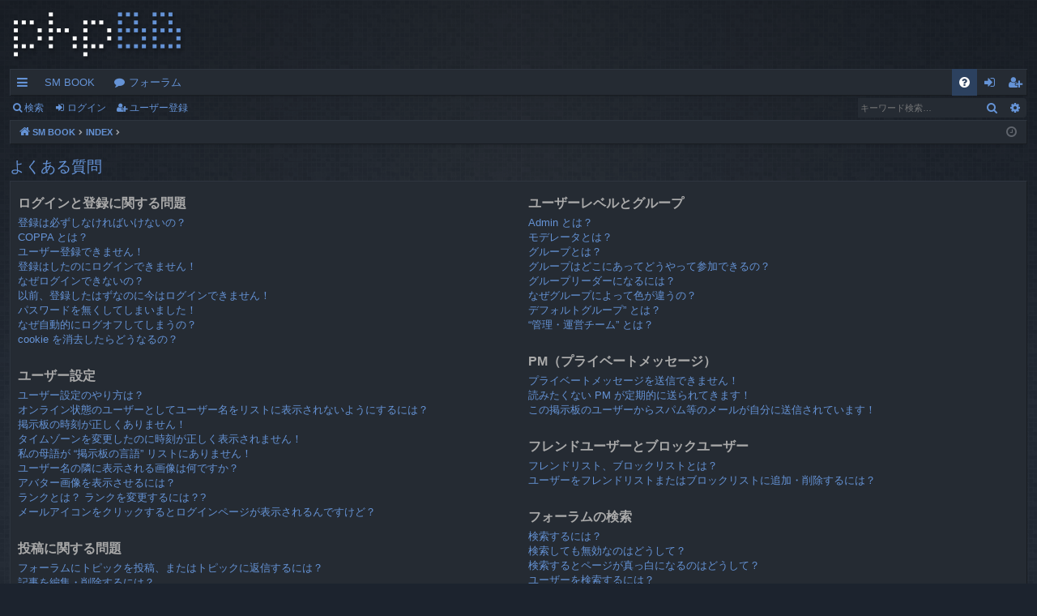

--- FILE ---
content_type: text/html; charset=UTF-8
request_url: http://www.smbook.com/sbbbs/app.php/help/faq?sid=05d7bb18fcc440275491fea98c262c0f
body_size: 84344
content:
<!DOCTYPE html>
<html dir="ltr" lang="ja">
<head>
<meta charset="utf-8" />
<meta http-equiv="X-UA-Compatible" content="IE=edge" />
<meta name="viewport" content="width=device-width, initial-scale=1" />

<title>SM BOOK 総合掲示板 - よくある質問</title>




	<link rel="alternate" type="application/atom+xml" title="フィード - SM BOOK 総合掲示板" href="/sbbbs/app.php/feed?sid=e9d79f1c918a7a6760904032474d57a3">			<link rel="alternate" type="application/atom+xml" title="フィード - 新着トピック" href="/sbbbs/app.php/feed/topics?sid=e9d79f1c918a7a6760904032474d57a3">				


<link href="./../../assets/css/font-awesome.min.css?assets_version=4" rel="stylesheet">
<link href="./../../styles/digi/theme/stylesheet.css?assets_version=4" rel="stylesheet">




<!--[if lte IE 9]>
	<link href="./../../styles/digi/theme/tweaks.css?assets_version=4" rel="stylesheet">
<![endif]-->





</head>
<body id="phpbb" class="nojs notouch section-app/help/faq ltr " data-online-text="オンライン">


	<a id="top" class="top-anchor" accesskey="t"></a>
	<div id="page-header" class="page-width">
		<div class="headerbar" role="banner">
					<div class="inner">

			<div id="site-description" class="site-description">
				<a id="logo" class="logo" href="http://www.smbook.com/" title="SM BOOK"><img src="./../../styles/digi/theme/images/logo.png" data-src-hd="./../../styles/digi/theme/images/logo_hd.png" alt="SM BOOK 総合掲示板"/></a>
				<p class="sitename">SM BOOK 総合掲示板</p>
				<p>SMの自由な交流フォーラムとSM情報を発信する総合掲示板です。</p>
				<p class="skiplink"><a href="#start_here">コンテンツへ</a></p>
			</div>

																		
			</div>
					</div>


				


<div class="navbar tabbed not-static" role="navigation">
	<div class="inner page-width">
		<div class="nav-tabs" data-current-page="app/help/faq">
			<ul class="leftside">
				<li id="quick-links" class="quick-links tab responsive-menu dropdown-container">
					<a href="#" class="nav-link dropdown-trigger">クイックリンク</a>
					<div class="dropdown">
						<div class="pointer"><div class="pointer-inner"></div></div>
						<ul class="dropdown-contents" role="menu">
								
			<li class="separator"></li>
													<li>
								<a href="./../../search.php?search_id=unanswered&amp;sid=e9d79f1c918a7a6760904032474d57a3" role="menuitem">
									<i class="icon fa-file-o fa-fw icon-gray" aria-hidden="true"></i><span>未返信トピック</span>
								</a>
							</li>
							<li>
								<a href="./../../search.php?search_id=active_topics&amp;sid=e9d79f1c918a7a6760904032474d57a3" role="menuitem">
									<i class="icon fa-file-o fa-fw icon-blue" aria-hidden="true"></i><span>最近のトピック</span>
								</a>
							</li>
							<li class="separator"></li>
							<li>
								<a href="./../../search.php?sid=e9d79f1c918a7a6760904032474d57a3" role="menuitem">
									<i class="icon fa-search fa-fw" aria-hidden="true"></i><span>検索</span>
								</a>
							</li>	
	
													</ul>
					</div>
				</li>
													<li class="tab home" data-responsive-class="small-icon icon-home">
						<a class="nav-link" href="http://www.smbook.com/" data-navbar-reference="home">SM BOOK</a>
					</li>
								<li class="tab forums selected" data-responsive-class="small-icon icon-forums">
					<a class="nav-link" href="./../../index.php?sid=e9d79f1c918a7a6760904032474d57a3">フォーラム</a>
				</li>
											</ul>
			<ul class="rightside" role="menu">
								<li class="tab faq" data-select-match="faq" data-responsive-class="small-icon icon-faq">
					<a class="nav-link" href="/sbbbs/app.php/help/faq?sid=e9d79f1c918a7a6760904032474d57a3" rel="help" title="よくある質問" role="menuitem">
						<i class="icon fa-question-circle fa-fw" aria-hidden="true"></i><span>FAQ</span>
					</a>
				</li>
																									<li class="tab login"  data-skip-responsive="true" data-select-match="login"><a class="nav-link" href="./../../ucp.php?mode=login&amp;redirect=app.php%2Fhelp%2Ffaq&amp;sid=e9d79f1c918a7a6760904032474d57a3" title="ログイン" accesskey="x" role="menuitem">ログイン</a></li>
											<li class="tab register" data-skip-responsive="true" data-select-match="register"><a class="nav-link" href="./../../ucp.php?mode=register&amp;sid=e9d79f1c918a7a6760904032474d57a3" role="menuitem">ユーザー登録</a></li>
																	</ul>
		</div>
	</div>
</div>

<div class="navbar secondary with-search">
	<ul role="menubar">
											<li class="small-icon icon-search responsive-hide"><a href="./../../search.php?sid=e9d79f1c918a7a6760904032474d57a3">検索</a></li>
														<li class="small-icon icon-login"><a href="./../../ucp.php?mode=login&amp;redirect=app.php%2Fhelp%2Ffaq&amp;sid=e9d79f1c918a7a6760904032474d57a3" title="ログイン">ログイン</a></li>
									<li class="small-icon icon-register"><a href="./../../ucp.php?mode=register&amp;sid=e9d79f1c918a7a6760904032474d57a3">ユーザー登録</a></li>
									
					<li class="search-box not-responsive">			<div id="search-box" class="search-box search-header" role="search">
				<form action="./../../search.php?sid=e9d79f1c918a7a6760904032474d57a3" method="get" id="search">
				<fieldset>
					<input name="keywords" id="keywords" type="search" maxlength="128" title="キーワード検索" class="inputbox search tiny" size="20" value="" placeholder="キーワード検索…" />
					<button class="button button-search" type="submit" title="検索">
						<i class="icon fa-search fa-fw" aria-hidden="true"></i><span class="sr-only">検索</span>
					</button>
					<a href="./../../search.php?sid=e9d79f1c918a7a6760904032474d57a3" class="button button-search-end" title="詳細検索">
						<i class="icon fa-cog fa-fw" aria-hidden="true"></i><span class="sr-only">詳細検索</span>
					</a>
					<input type="hidden" name="sid" value="e9d79f1c918a7a6760904032474d57a3" />

				</fieldset>
				</form>
			</div>
			</li>
			</ul>
</div>

	</div>

<div id="wrap" class="page-width">

	
	<a id="start_here" class="top-anchor"></a>
	<div id="page-body" class="page-body" role="main">
		<div class="navbar">
	<ul id="nav-breadcrumbs" class="nav-breadcrumbs linklist navlinks" role="menubar">
								<li class="breadcrumbs" itemscope itemtype="http://schema.org/BreadcrumbList">
							<span class="crumb"  itemtype="http://schema.org/ListItem" itemprop="itemListElement" itemscope><a href="http://www.smbook.com/" itemtype="https://schema.org/Thing" itemscope itemprop="item" data-navbar-reference="home"><i class="icon fa-home fa-fw" aria-hidden="true"></i><span itemprop="name">SM BOOK</span></a><meta itemprop="position" content="1" /></span>
										<span class="crumb"  itemtype="http://schema.org/ListItem" itemprop="itemListElement" itemscope><a href="./../../index.php?sid=e9d79f1c918a7a6760904032474d57a3" itemtype="https://schema.org/Thing" itemscope itemprop="item" accesskey="h" data-navbar-reference="index"><span itemprop="name">INDEX</span></a><meta itemprop="position" content="2" /></span>

											<span class="crumb"  itemtype="http://schema.org/ListItem" itemprop="itemListElement" itemscope><a href="" itemtype="https://schema.org/Thing" itemscope itemprop="item"><span itemprop="name"></span></a><meta itemprop="position" content="3" /></span>
												</li>
		
					<li class="rightside responsive-search">
				<a href="./../../search.php?sid=e9d79f1c918a7a6760904032474d57a3" title="詳細検索ページへ移動します" role="menuitem">
					<i class="icon fa-search fa-fw" aria-hidden="true"></i><span class="sr-only">検索</span>
				</a>
			</li>
				<li class="rightside dropdown-container icon-only">
			<a href="#" class="dropdown-trigger time" title="現在時刻 - 2026年1月26日(月) 16:52"><i class="fa fa-clock-o"></i></a>
			<div class="dropdown">
				<div class="pointer"><div class="pointer-inner"></div></div>
				<ul class="dropdown-contents">
					<li>現在時刻 - 2026年1月26日(月) 16:52</li>
					<li>All times are <span title="アジア/東京">UTC+09:00</span></li>
				</ul>
			</div>
		</li>
	</ul>
</div>

		
		
<h2 class="faq-title">よくある質問</h2>


<div class="panel bg1" id="faqlinks">
	<div class="inner">
		<div class="column1">
					
			<dl class="faq">
				<dt><strong>ログインと登録に関する問題</strong></dt>
									<dd><a href="#f0r0">登録は必ずしなければいけないの？</a></dd>
									<dd><a href="#f0r1">COPPA とは？</a></dd>
									<dd><a href="#f0r2">ユーザー登録できません！</a></dd>
									<dd><a href="#f0r3">登録はしたのにログインできません！</a></dd>
									<dd><a href="#f0r4">なぜログインできないの？</a></dd>
									<dd><a href="#f0r5">以前、登録したはずなのに今はログインできません！</a></dd>
									<dd><a href="#f0r6">パスワードを無くしてしまいました！</a></dd>
									<dd><a href="#f0r7">なぜ自動的にログオフしてしまうの？</a></dd>
									<dd><a href="#f0r8">cookie を消去したらどうなるの？</a></dd>
							</dl>
					
			<dl class="faq">
				<dt><strong>ユーザー設定</strong></dt>
									<dd><a href="#f1r0">ユーザー設定のやり方は？</a></dd>
									<dd><a href="#f1r1">オンライン状態のユーザーとしてユーザー名をリストに表示されないようにするには？</a></dd>
									<dd><a href="#f1r2">掲示板の時刻が正しくありません！</a></dd>
									<dd><a href="#f1r3">タイムゾーンを変更したのに時刻が正しく表示されません！</a></dd>
									<dd><a href="#f1r4">私の母語が “掲示板の言語” リストにありません！</a></dd>
									<dd><a href="#f1r5">ユーザー名の隣に表示される画像は何ですか？</a></dd>
									<dd><a href="#f1r6">アバター画像を表示させるには？</a></dd>
									<dd><a href="#f1r7">ランクとは？ ランクを変更するには？?</a></dd>
									<dd><a href="#f1r8">メールアイコンをクリックするとログインページが表示されるんですけど？</a></dd>
							</dl>
					
			<dl class="faq">
				<dt><strong>投稿に関する問題</strong></dt>
									<dd><a href="#f2r0">フォーラムにトピックを投稿、またはトピックに返信するには？</a></dd>
									<dd><a href="#f2r1">記事を編集・削除するには？</a></dd>
									<dd><a href="#f2r2">自分の記事にサインを追加するには？</a></dd>
									<dd><a href="#f2r3">投票トピックを作成するには？</a></dd>
									<dd><a href="#f2r4">なぜ投票オプションをこれ以上追加できないの？</a></dd>
									<dd><a href="#f2r5">投票トピックを編集・削除するには？</a></dd>
									<dd><a href="#f2r6">なぜフォーラムにアクセスできないの？</a></dd>
									<dd><a href="#f2r7">なぜファイルを添付できないの？</a></dd>
									<dd><a href="#f2r8">なぜ私は警告されたの？</a></dd>
									<dd><a href="#f2r9">問題のある記事をモデレータに通報するには？</a></dd>
									<dd><a href="#f2r10">投稿画面の “セーブ” ボタンは何ですか？</a></dd>
									<dd><a href="#f2r11">なぜ投稿した記事に承認が必要なの？</a></dd>
									<dd><a href="#f2r12">トピックの表示位置を上げるには？</a></dd>
							</dl>
					
			<dl class="faq">
				<dt><strong>メッセージ作成とトピックの種類</strong></dt>
									<dd><a href="#f3r0">BBCode とは？</a></dd>
									<dd><a href="#f3r1">HTML を使うことはできますか？</a></dd>
									<dd><a href="#f3r2">スマイリーとは？</a></dd>
									<dd><a href="#f3r3">記事の本文中に画像を載せることはできますか？</a></dd>
									<dd><a href="#f3r4">グローバル告知トピックとは？</a></dd>
									<dd><a href="#f3r5">告知トピックとは？</a></dd>
									<dd><a href="#f3r6">注目トピックとは？</a></dd>
									<dd><a href="#f3r7">閉鎖トピックとは？</a></dd>
									<dd><a href="#f3r8">トピックアイコンとは？</a></dd>
							</dl>
									</div>

				<div class="column2">
			
			<dl class="faq">
				<dt><strong>ユーザーレベルとグループ</strong></dt>
									<dd><a href="#f4r0">Admin とは？</a></dd>
									<dd><a href="#f4r1">モデレータとは？</a></dd>
									<dd><a href="#f4r2">グループとは？</a></dd>
									<dd><a href="#f4r3">グループはどこにあってどうやって参加できるの？</a></dd>
									<dd><a href="#f4r4">グループリーダーになるには？</a></dd>
									<dd><a href="#f4r5">なぜグループによって色が違うの？</a></dd>
									<dd><a href="#f4r6">デフォルトグループ” とは？</a></dd>
									<dd><a href="#f4r7">“管理・運営チーム” とは？</a></dd>
							</dl>
					
			<dl class="faq">
				<dt><strong>PM（プライベートメッセージ）</strong></dt>
									<dd><a href="#f5r0">プライベートメッセージを送信できません！</a></dd>
									<dd><a href="#f5r1">読みたくない PM が定期的に送られてきます！</a></dd>
									<dd><a href="#f5r2">この掲示板のユーザーからスパム等のメールが自分に送信されています！</a></dd>
							</dl>
					
			<dl class="faq">
				<dt><strong>フレンドユーザーとブロックユーザー</strong></dt>
									<dd><a href="#f6r0">フレンドリスト、ブロックリストとは？</a></dd>
									<dd><a href="#f6r1">ユーザーをフレンドリストまたはブロックリストに追加・削除するには？</a></dd>
							</dl>
					
			<dl class="faq">
				<dt><strong>フォーラムの検索</strong></dt>
									<dd><a href="#f7r0">検索するには？</a></dd>
									<dd><a href="#f7r1">検索しても無効なのはどうして？</a></dd>
									<dd><a href="#f7r2">検索するとページが真っ白になるのはどうして？</a></dd>
									<dd><a href="#f7r3">ユーザーを検索するには？</a></dd>
									<dd><a href="#f7r4">自分が投稿した記事を確認するには？</a></dd>
							</dl>
					
			<dl class="faq">
				<dt><strong>トピックのウォッチとブックマーク</strong></dt>
									<dd><a href="#f8r0">ブックマークとウォッチの違いは？</a></dd>
									<dd><a href="#f8r1">フォーラムまたはトピックをブックマークするには？</a></dd>
									<dd><a href="#f8r2">フォーラムまたはトピックをウォッチするには？</a></dd>
									<dd><a href="#f8r3">フォーラムまたはトピックのウォッチを解除するには？</a></dd>
							</dl>
					
			<dl class="faq">
				<dt><strong>ファイルの添付</strong></dt>
									<dd><a href="#f9r0">この掲示板にアップロードできるファイルの種類は？</a></dd>
									<dd><a href="#f9r1">投稿した添付ファイルを探すには？</a></dd>
							</dl>
					
			<dl class="faq">
				<dt><strong>phpBBについて</strong></dt>
									<dd><a href="#f10r0">この掲示板ソフトウェアを作成したのは誰ですか？</a></dd>
									<dd><a href="#f10r1">必要な機能がありません</a></dd>
									<dd><a href="#f10r2">この掲示板に関連した不正・法的問題については誰に問い合わせればいいのでしょうか？</a></dd>
									<dd><a href="#f10r3">掲示板管理人に連絡するには？</a></dd>
							</dl>
				</div>
	</div>
</div>

	<div class="panel bg2">
		<div class="inner">

		<div class="content">
			<h2 class="faq-title">ログインと登録に関する問題</h2>
							<dl class="faq">
					<dt id="f0r0"><strong>登録は必ずしなければいけないの？</strong></dt>
					<dd>掲示板の管理方針によってはログインしなくても投稿できる場合がありますので必ずしも登録する必要はありません。しかし登録することでユーザー画像の使用、プライベートメッセージ (PM) の使用、ユーザーへのメール送信、グループへの参加など様々な機能にアクセスできるようになります。未登録ユーザー （ゲストユーザー） は利用できる機能が登録ユーザーよりも限られます。登録は数分で行うことができますので、掲示板をよく利用する場合はユーザー登録することをお勧めします。</dd>
				</dl>
				<a href="#faqlinks" class="top">
					<i class="icon fa-chevron-circle-up fa-fw icon-gray" aria-hidden="true"></i><span>ページトップ</span>
				</a>
				<hr class="dashed" />							<dl class="faq">
					<dt id="f0r1"><strong>COPPA とは？</strong></dt>
					<dd>COPPA （児童オンライン・プライバシー保護法） とは、１３歳以下の子供に個人情報を入力させるウェブサイトに対して、子供の個人情報の保管についての承諾書を親または保護者から入手させる事を義務づける、アメリカ合衆国における法律です。この法律があなたもしくはこのウェブサイトに対して適用されるのかどうかについては法律の専門家にお問い合わせください。phpBB Group は法律に関するいかなる問い合わせも受け付けておりません。</dd>
				</dl>
				<a href="#faqlinks" class="top">
					<i class="icon fa-chevron-circle-up fa-fw icon-gray" aria-hidden="true"></i><span>ページトップ</span>
				</a>
				<hr class="dashed" />							<dl class="faq">
					<dt id="f0r2"><strong>ユーザー登録できません！</strong></dt>
					<dd>管理人があなたの IPアドレス をアクセス禁止に指定しているか、あなたが登録しようとしたユーザー名を禁止している可能性があります。また、管理人が掲示板のユーザー登録を停止している可能性もあります。詳細は管理人にお問い合わせください。</dd>
				</dl>
				<a href="#faqlinks" class="top">
					<i class="icon fa-chevron-circle-up fa-fw icon-gray" aria-hidden="true"></i><span>ページトップ</span>
				</a>
				<hr class="dashed" />							<dl class="faq">
					<dt id="f0r3"><strong>登録はしたのにログインできません！</strong></dt>
					<dd>理由はいくつか考えられます。ユーザー登録の際に入力したユーザー名とパスワードに間違いがなかったかどうかを今一度お確かめください。もし間違っていない場合、アクセス禁止されていないかを管理人にお問い合わせください。他に考えられる可能性としては掲示板自体に何か問題が発生しているかもしれない事です。その場合、管理人は問題を解決する必要があるでしょう。</dd>
				</dl>
				<a href="#faqlinks" class="top">
					<i class="icon fa-chevron-circle-up fa-fw icon-gray" aria-hidden="true"></i><span>ページトップ</span>
				</a>
				<hr class="dashed" />							<dl class="faq">
					<dt id="f0r4"><strong>なぜログインできないの？</strong></dt>
					<dd>理由はいくつか考えられます。ユーザー登録の際に入力したユーザー名とパスワードに間違いがなかったかどうかを今一度お確かめください。もし間違っていない場合、アクセス禁止されていないかを管理人にお問い合わせください。他に考えられる可能性としては掲示板自体に何か問題が発生しているかもしれない事です。その場合、管理人は問題を解決する必要があるでしょう。</dd>
				</dl>
				<a href="#faqlinks" class="top">
					<i class="icon fa-chevron-circle-up fa-fw icon-gray" aria-hidden="true"></i><span>ページトップ</span>
				</a>
				<hr class="dashed" />							<dl class="faq">
					<dt id="f0r5"><strong>以前、登録したはずなのに今はログインできません！</strong></dt>
					<dd>様々な理由により管理人がアカウントを無効化または削除することがあります。また大抵の掲示板はデータベースのサイズを少しでも減らすため、長い間投稿していないユーザーのアカウントを定期的に削除するように設定しています。このようなことがあるため、お手数ですが再度ユーザー登録を行っていただき、フォーラムに積極的に参加するようにしてください。</dd>
				</dl>
				<a href="#faqlinks" class="top">
					<i class="icon fa-chevron-circle-up fa-fw icon-gray" aria-hidden="true"></i><span>ページトップ</span>
				</a>
				<hr class="dashed" />							<dl class="faq">
					<dt id="f0r6"><strong>パスワードを無くしてしまいました！</strong></dt>
					<dd>落ち着いてください！ 無くしたパスワードを取り戻すことはできませんが新しいパスワードを再発行することならできます。パスワードを再発行するにはログインページで <em>パスワードを忘れてしまいました</em> リンクをクリックしてください。そして以前に登録したユーザー名とメールアドレスを入力して送信してください。再発行されたパスワードは入力したメールアドレスに送信されます。</dd>
				</dl>
				<a href="#faqlinks" class="top">
					<i class="icon fa-chevron-circle-up fa-fw icon-gray" aria-hidden="true"></i><span>ページトップ</span>
				</a>
				<hr class="dashed" />							<dl class="faq">
					<dt id="f0r7"><strong>なぜ自動的にログオフしてしまうの？</strong></dt>
					<dd>ログインする際にチェックボックス “自動ログインを有効にする” をチェックしなかった場合、掲示板はそのログインセッションのみしかログイン状態を保とうとしないため、セッションの有効期限が過ぎるとログイン状態も自然に解除されます。この事はあなたのアカウントが他人に悪用される事を防いでくれます。常にログイン状態を保ちたい場合、このチェックボックスをチェックしてからログインしてください。この自動ログイン機能は図書館、インターネットカフェ、大学などの共有されたコンピュータ環境では利用しないことをお勧めします。もしログインの際にこのチェックボックスが表示されない場合、それは管理人がこの機能を無効に設定している事を意味します。</dd>
				</dl>
				<a href="#faqlinks" class="top">
					<i class="icon fa-chevron-circle-up fa-fw icon-gray" aria-hidden="true"></i><span>ページトップ</span>
				</a>
				<hr class="dashed" />							<dl class="faq">
					<dt id="f0r8"><strong>cookie を消去したらどうなるの？</strong></dt>
					<dd>“掲示板の cookie を消去する” リンクをクリックすると phpBB3 が生成した cookie を全て消去します。この cookie は掲示板にログインする際にあなたが誰なのかを識別するためのものです。もしログインまたはログアウトに関して何らかの問題を抱えている場合、掲示板の cookie を消去することで解決するかもしれません。</dd>
				</dl>
				<a href="#faqlinks" class="top">
					<i class="icon fa-chevron-circle-up fa-fw icon-gray" aria-hidden="true"></i><span>ページトップ</span>
				</a>
									</div>

		</div>
	</div>
	<div class="panel bg1">
		<div class="inner">

		<div class="content">
			<h2 class="faq-title">ユーザー設定</h2>
							<dl class="faq">
					<dt id="f1r0"><strong>ユーザー設定のやり方は？</strong></dt>
					<dd>登録ユーザーの設定データはデータベースに保管されています。設定データを変更するには ユーザーCP へ入室してください。ユーザーCP リンクは通常は掲示板のトップにあります。そちらでユーザーに関する設定データを変更できます。</dd>
				</dl>
				<a href="#faqlinks" class="top">
					<i class="icon fa-chevron-circle-up fa-fw icon-gray" aria-hidden="true"></i><span>ページトップ</span>
				</a>
				<hr class="dashed" />							<dl class="faq">
					<dt id="f1r1"><strong>オンライン状態のユーザーとしてユーザー名をリストに表示されないようにするには？</strong></dt>
					<dd>ユーザーCP の “ユーザー設定” にオプション <em>オンライン状態を隠す</em> があるはずです。このオプションを “はい” に設定してください。そうすればオンライン状態は管理人、モデレータ、ユーザー自身にしか表示されなくなります。この場合オンラインデータページにユーザー名が表示されなくなり、かわりにお忍びユーザーの一人として表示されます。</dd>
				</dl>
				<a href="#faqlinks" class="top">
					<i class="icon fa-chevron-circle-up fa-fw icon-gray" aria-hidden="true"></i><span>ページトップ</span>
				</a>
				<hr class="dashed" />							<dl class="faq">
					<dt id="f1r2"><strong>掲示板の時刻が正しくありません！</strong></dt>
					<dd>あなたが住んでいる国・地域のタイムゾーンと掲示板のデフォルトタイムゾーンが異なっている可能性があります。この場合、ユーザーCP へ入室してタイムゾーンをあなたが住んでいる国・地域 （ロンドン、パリ、ニューヨーク、シドニーなど） のタイムゾーンに設定してください。他のユーザー設定もそうですがタイムゾーンの変更は登録ユーザーしか行えません。もしユーザー登録がお済みでないならこの機会に登録することをお勧めします。</dd>
				</dl>
				<a href="#faqlinks" class="top">
					<i class="icon fa-chevron-circle-up fa-fw icon-gray" aria-hidden="true"></i><span>ページトップ</span>
				</a>
				<hr class="dashed" />							<dl class="faq">
					<dt id="f1r3"><strong>タイムゾーンを変更したのに時刻が正しく表示されません！</strong></dt>
					<dd>タイムゾーンと サマータイム/DST を正しく設定しているにもかかわらず時刻が正しく表示されない場合、掲示板が置かれているサーバの設定時間が正しくない可能性があります。この場合、管理人にこの事を連絡し解決してもらうしかありません。</dd>
				</dl>
				<a href="#faqlinks" class="top">
					<i class="icon fa-chevron-circle-up fa-fw icon-gray" aria-hidden="true"></i><span>ページトップ</span>
				</a>
				<hr class="dashed" />							<dl class="faq">
					<dt id="f1r4"><strong>私の母語が “掲示板の言語” リストにありません！</strong></dt>
					<dd>あなたの母語へ翻訳された言語パック （以下 “母語パック”) が掲示板にインストールされていません。母語パックを掲示板にインストールできるかどうかを管理人に訊いてみてください。もし母語パックがまだ作成されていない場合、ご自分で母語パックを作成して頂いてかまいません。詳細は <a href="https://www.phpbb.com/">phpBB Group</a> のウェブサイトをご覧ください。</dd>
				</dl>
				<a href="#faqlinks" class="top">
					<i class="icon fa-chevron-circle-up fa-fw icon-gray" aria-hidden="true"></i><span>ページトップ</span>
				</a>
				<hr class="dashed" />							<dl class="faq">
					<dt id="f1r5"><strong>ユーザー名の隣に表示される画像は何ですか？</strong></dt>
					<dd>記事を閲覧する際にユーザー名の下に表示される画像は２種類あります。１つはランク画像です。大抵のランク画像は星かブロックかドットを並べたものです。並んでいる数の多さは、そのユーザーの投稿数または掲示板における地位・ステータスの高さを意味します。もう１つはユーザー画像です。この画像はユーザー独自の画像である場合が多く、アバターと呼ばれます。</dd>
				</dl>
				<a href="#faqlinks" class="top">
					<i class="icon fa-chevron-circle-up fa-fw icon-gray" aria-hidden="true"></i><span>ページトップ</span>
				</a>
				<hr class="dashed" />							<dl class="faq">
					<dt id="f1r6"><strong>アバター画像を表示させるには？</strong></dt>
					<dd>ユーザーCPの“プロフィール”タブの配下で、Gravatar、ギャラリー、リモート、アップロードの4方法のうちいずれかでアバター画像を追加できます。アバターを有効にするかどうか、およびアバター画像を利用可能にする方法の選択は掲示板管理人次第となります。もしアバター画像を利用できない場合は、掲示板管理人にお問い合わせください。</dd>
				</dl>
				<a href="#faqlinks" class="top">
					<i class="icon fa-chevron-circle-up fa-fw icon-gray" aria-hidden="true"></i><span>ページトップ</span>
				</a>
				<hr class="dashed" />							<dl class="faq">
					<dt id="f1r7"><strong>ランクとは？ ランクを変更するには？?</strong></dt>
					<dd>ランクとはユーザー名の下に表示されるテキスト・画像のことであり、これらはそのユーザーの投稿数または掲示板における地位・ステータスの高さ （モデレータ、管理人など） を表しています。基本的にユーザーはランクを自分で変更することはできません。ランクを上げるためだけに無意味な記事を投稿するのはお控えください。投稿数を減らされるだけでなく、場合によってはランクを下げられたりアカウントを削除される可能性があります。</dd>
				</dl>
				<a href="#faqlinks" class="top">
					<i class="icon fa-chevron-circle-up fa-fw icon-gray" aria-hidden="true"></i><span>ページトップ</span>
				</a>
				<hr class="dashed" />							<dl class="faq">
					<dt id="f1r8"><strong>メールアイコンをクリックするとログインページが表示されるんですけど？</strong></dt>
					<dd>登録ユーザーのみ、そして管理人が掲示板経由のメール送信を有効に設定している場合のみ、他のユーザーに対してメールを送信することが可能です。これは匿名ユーザーによるメールを利用した悪質な行為を防ぐためです。</dd>
				</dl>
				<a href="#faqlinks" class="top">
					<i class="icon fa-chevron-circle-up fa-fw icon-gray" aria-hidden="true"></i><span>ページトップ</span>
				</a>
									</div>

		</div>
	</div>
	<div class="panel bg2">
		<div class="inner">

		<div class="content">
			<h2 class="faq-title">投稿に関する問題</h2>
							<dl class="faq">
					<dt id="f2r0"><strong>フォーラムにトピックを投稿、またはトピックに返信するには？</strong></dt>
					<dd>フォーラムに新しいトピックを投稿するにはフォーラム閲覧ページ内にあるトピック作成ボタンを、トピックに返信するにはトピックページ内にある“返信する”ボタンをクリックしてください。掲示板の設定によってはトピックを投稿するにはユーザー登録が必要な場合があります。フォーラム閲覧ページの下の方に、そのフォーラムにおけるあなたのパーミッションがリスト表示されているはずです。例、トピック投稿: 可、ファイル添付: 可 など。</dd>
				</dl>
				<a href="#faqlinks" class="top">
					<i class="icon fa-chevron-circle-up fa-fw icon-gray" aria-hidden="true"></i><span>ページトップ</span>
				</a>
				<hr class="dashed" />							<dl class="faq">
					<dt id="f2r1"><strong>記事を編集・削除するには？</strong></dt>
					<dd>管理人かモデレータでない限り、通常は一般ユーザーが他のユーザーの記事を編集・削除することはできません。編集を行う場合は編集したい記事の編集ボタンをクリックします。掲示板の設定によってはその記事が作成されてから長い時間が経過していると編集できない場合がある点にご注意ください。もし編集しようとしている記事が誰かから既に返信されている場合、編集後に編集した回数と日時が記事内に小さく表示されます。まだ返信されていない記事を編集する場合やモデレータまたは管理人が編集する場合、編集した回数と日時は表示されません （なぜ編集したかについての足跡を残すことはあるかもしれませんが・・） 。一般ユーザーはたとえ自分の記事だろうとそれが既に誰かから返信されている場合、その記事を削除することはできない点にご注意ください。</dd>
				</dl>
				<a href="#faqlinks" class="top">
					<i class="icon fa-chevron-circle-up fa-fw icon-gray" aria-hidden="true"></i><span>ページトップ</span>
				</a>
				<hr class="dashed" />							<dl class="faq">
					<dt id="f2r2"><strong>自分の記事にサインを追加するには？</strong></dt>
					<dd>サインを追加するには ユーザーCP でサインを設定する必要があります。ユーザーCP でサインを設定した後、投稿画面でチェックボックス <em>サインを有効にする</em> をチェックして投稿すれば、その記事にサインを追加できます。ユーザーCP で “サインを常に有効にする” を “はい” にしていれば、投稿画面の “サインを有効にする” は常にチェックされた状態になります。その際、チェックを外して投稿すればサインはもちろん追加されません。</dd>
				</dl>
				<a href="#faqlinks" class="top">
					<i class="icon fa-chevron-circle-up fa-fw icon-gray" aria-hidden="true"></i><span>ページトップ</span>
				</a>
				<hr class="dashed" />							<dl class="faq">
					<dt id="f2r3"><strong>投票トピックを作成するには？</strong></dt>
					<dd>新しいトピックを作成、あるいはまだ返信されていないトピックを編集する際に、ページの下の方にあるタブ “投票の作成” をクリックしてください。もしこのタブが表示されない場合、投票トピックを作成するパーミッションがあなたにはありません。タブをクリックしたら投票のお題と最低２つのオプションを作ります。各オプションをテキストエリア内の別々の行に入力してください。投票期間を設けることもできますが、特に期間を設けない場合は 0 のままにしてください。ユーザーが選択できるオプション数 と 投票先オプションの変更の許可 も同時に設定できます。</dd>
				</dl>
				<a href="#faqlinks" class="top">
					<i class="icon fa-chevron-circle-up fa-fw icon-gray" aria-hidden="true"></i><span>ページトップ</span>
				</a>
				<hr class="dashed" />							<dl class="faq">
					<dt id="f2r4"><strong>なぜ投票オプションをこれ以上追加できないの？</strong></dt>
					<dd>投票オプションの最大数は管理人によって設定されています。もっと多くの投票オプションを追加する必要があると思う場合は管理人に相談してください。</dd>
				</dl>
				<a href="#faqlinks" class="top">
					<i class="icon fa-chevron-circle-up fa-fw icon-gray" aria-hidden="true"></i><span>ページトップ</span>
				</a>
				<hr class="dashed" />							<dl class="faq">
					<dt id="f2r5"><strong>投票トピックを編集・削除するには？</strong></dt>
					<dd> “記事を編集・削除するには？” と同様に、投票トピックの編集・削除はそのトピックの投稿者、モデレータ、管理人しか行うことができません。投票トピックを編集するにはそのトピックの一番最初の記事の編集ボタンをクリックしてください。一票でも投票されている投票トピックの編集・削除はモデレータか管理人しか行えません。これは投票オプションが投票期間中に変更されるのを防ぐためです。</dd>
				</dl>
				<a href="#faqlinks" class="top">
					<i class="icon fa-chevron-circle-up fa-fw icon-gray" aria-hidden="true"></i><span>ページトップ</span>
				</a>
				<hr class="dashed" />							<dl class="faq">
					<dt id="f2r6"><strong>なぜフォーラムにアクセスできないの？</strong></dt>
					<dd>一部のフォーラムは特定のグループやユーザーしか入室・表示できないように制限されていることがあります。フォーラムの表示、入室、投稿、その他のアクションの実行にはパーミッションが必要です。モデレータか管理人にパーミッションを与えてもらうようお問い合わせください。</dd>
				</dl>
				<a href="#faqlinks" class="top">
					<i class="icon fa-chevron-circle-up fa-fw icon-gray" aria-hidden="true"></i><span>ページトップ</span>
				</a>
				<hr class="dashed" />							<dl class="faq">
					<dt id="f2r7"><strong>なぜファイルを添付できないの？</strong></dt>
					<dd>ファイル添付のパーミッションは各フォーラム、各グループ、各ユーザーに与えられます。管理人によっては特定のフォーラムに対してパーミッションを許可していなかったり特定のグループにのみ許可していたりするかもしれません。なぜファイル添付できないのかどうしても判らない場合は管理人にお問い合わせください。</dd>
				</dl>
				<a href="#faqlinks" class="top">
					<i class="icon fa-chevron-circle-up fa-fw icon-gray" aria-hidden="true"></i><span>ページトップ</span>
				</a>
				<hr class="dashed" />							<dl class="faq">
					<dt id="f2r8"><strong>なぜ私は警告されたの？</strong></dt>
					<dd>各掲示板サイトはそのサイト独自のルールを定めているのが普通です。もしあなたが当サイトのルールを犯してしまっている場合、警告されていても不思議ではありません。警告を出すかどうかはモデレータまたは管理人の判断であることにご注意ください。phpBB Group は当サイトが出す警告について何の関係もありませんし責任も負いません。なぜ警告が出されたのか判らない場合はモデレータまたは管理人にお問い合わせください。</dd>
				</dl>
				<a href="#faqlinks" class="top">
					<i class="icon fa-chevron-circle-up fa-fw icon-gray" aria-hidden="true"></i><span>ページトップ</span>
				</a>
				<hr class="dashed" />							<dl class="faq">
					<dt id="f2r9"><strong>問題のある記事をモデレータに通報するには？</strong></dt>
					<dd>管理人が記事の通報を許可している場合、記事内に通報ボタンが表示されます。そのボタンをクリックすれば通報ページへ移動できます。</dd>
				</dl>
				<a href="#faqlinks" class="top">
					<i class="icon fa-chevron-circle-up fa-fw icon-gray" aria-hidden="true"></i><span>ページトップ</span>
				</a>
				<hr class="dashed" />							<dl class="faq">
					<dt id="f2r10"><strong>投稿画面の “セーブ” ボタンは何ですか？</strong></dt>
					<dd>作成中のメッセージを保存するためのボタンです。メッセージの完成に時間がかかる場合は利用すると良いでしょう。保存されたメッセージをロード（読み込み）するには ユーザーCP へ入室してください。</dd>
				</dl>
				<a href="#faqlinks" class="top">
					<i class="icon fa-chevron-circle-up fa-fw icon-gray" aria-hidden="true"></i><span>ページトップ</span>
				</a>
				<hr class="dashed" />							<dl class="faq">
					<dt id="f2r11"><strong>なぜ投稿した記事に承認が必要なの？</strong></dt>
					<dd>「このフォーラムに投稿された記事は閲覧される前にモデレータが審査する必要がある」 と管理人がそのフォーラムを判断している可能性があります。あるいは 「このユーザーが投稿した記事は閲覧される前にモデレータが審査する必要がある」 と管理人があなたを判断し、承認が必要なグループへあなたを配置している可能性もあります。詳細は管理人にお問い合わせください</dd>
				</dl>
				<a href="#faqlinks" class="top">
					<i class="icon fa-chevron-circle-up fa-fw icon-gray" aria-hidden="true"></i><span>ページトップ</span>
				</a>
				<hr class="dashed" />							<dl class="faq">
					<dt id="f2r12"><strong>トピックの表示位置を上げるには？</strong></dt>
					<dd>“このトピックを上げる” リンクをクリックすればトピックの表示位置をトピックリストの先頭に移動させることができます。しかしそのリンクがどこにも表示されていない場合、この機能が無効に設定されているかトピックを上げるのに十分な時間が経過していないかのどちらかが考えられます。トピックに返信してもトピックは上がりますが、トピックを上げるためだけに返信するのは掲示板のルールに抵触する可能性がある点にご注意ください。</dd>
				</dl>
				<a href="#faqlinks" class="top">
					<i class="icon fa-chevron-circle-up fa-fw icon-gray" aria-hidden="true"></i><span>ページトップ</span>
				</a>
									</div>

		</div>
	</div>
	<div class="panel bg1">
		<div class="inner">

		<div class="content">
			<h2 class="faq-title">メッセージ作成とトピックの種類</h2>
							<dl class="faq">
					<dt id="f3r0"><strong>BBCode とは？</strong></dt>
					<dd>BBCode はユーザーの利便性・システムの安全性のためにシステム側が用意した簡単なマークアップ言語です。BBCode を使用することによって文章の見栄えをコントロールしたり画像やリンクを文章に挿入したりできるようになります。BBCode を使用するにはパーミッションが必要です。パーミッションが与えられている場合でも個々の投稿で BBCode を無効にできます。BBCode それ自体は HTMLコード と似ていますが、タグを &lt; &gt; ではなく [ ] で閉じる点が異なります。より詳しい情報は投稿画面内の “BBCode” リンクをクリックしてください。</dd>
				</dl>
				<a href="#faqlinks" class="top">
					<i class="icon fa-chevron-circle-up fa-fw icon-gray" aria-hidden="true"></i><span>ページトップ</span>
				</a>
				<hr class="dashed" />							<dl class="faq">
					<dt id="f3r1"><strong>HTML を使うことはできますか？</strong></dt>
					<dd>できません。 phpBB3 では HTMLコード を文章に含めてもレンダリングされなくなりました。HTML を利用して文章を作成したいのであれば、代わりに BBCode を使用してください。</dd>
				</dl>
				<a href="#faqlinks" class="top">
					<i class="icon fa-chevron-circle-up fa-fw icon-gray" aria-hidden="true"></i><span>ページトップ</span>
				</a>
				<hr class="dashed" />							<dl class="faq">
					<dt id="f3r2"><strong>スマイリーとは？</strong></dt>
					<dd>スマイリー （別称：エモーションアイコン） とは感情を表現するために用いられる小さな画像のことです。例えば、:) は嬉しい感情、:(は悲しい感情を表します。投稿画面でスマイリーの一覧が表示されます。スマイリーが多くなると記事が読みづらくなりますのでスマイリーの乱用はお控えください。スマイリーを乱用した記事はモデレータによる編集・削除・移動の対象となる可能性があります。管理人も投稿の際に使用可能なスマイリーの数を制限するようになるでしょう。</dd>
				</dl>
				<a href="#faqlinks" class="top">
					<i class="icon fa-chevron-circle-up fa-fw icon-gray" aria-hidden="true"></i><span>ページトップ</span>
				</a>
				<hr class="dashed" />							<dl class="faq">
					<dt id="f3r3"><strong>記事の本文中に画像を載せることはできますか？</strong></dt>
					<dd>できます。もし管理人がファイル添付を許可していれば、あなたは画像をアップロードできます。一方、ファイル添付を許可されていなくても画像ファイルへのハイパーリンクを記事に埋め込むことで画像を表示させることが可能です （例: [img]http://www.example.com/my-picture.gif[/img]) 。あなたのローカルコンピュータがウェブサーバでない限り、あなたのローカルコンピュータにのみ存在する画像を記事に表示させることはできません。またアクセスにパスワード等が必要なサイト内の画像、Hotmail や Yahoo! のメールボックス内の画像等も利用できない点にご注意ください。画像を表示させるには BBCode [img] をご利用ください。</dd>
				</dl>
				<a href="#faqlinks" class="top">
					<i class="icon fa-chevron-circle-up fa-fw icon-gray" aria-hidden="true"></i><span>ページトップ</span>
				</a>
				<hr class="dashed" />							<dl class="faq">
					<dt id="f3r4"><strong>グローバル告知トピックとは？</strong></dt>
					<dd>グローバル告知トピックは掲示板の重要な情報を含んだトピックです。全てのユーザーはこのトピックをできるだけ読むようにしなければいけません。グローバル告知トピックはあらゆるフォーラムと ユーザーCP で表示されます。グローバル告知トピックを投稿するにはパーミッションが必要です。</dd>
				</dl>
				<a href="#faqlinks" class="top">
					<i class="icon fa-chevron-circle-up fa-fw icon-gray" aria-hidden="true"></i><span>ページトップ</span>
				</a>
				<hr class="dashed" />							<dl class="faq">
					<dt id="f3r5"><strong>告知トピックとは？</strong></dt>
					<dd>告知トピックとはその告知トピックが存在するフォーラムについての重要な情報を含んだトピックのことです。フォーラムに記事を投稿するつもりなら、そのフォーラムの告知トピックをできるだけ読むようにしなければいけません。告知トピックはそのフォーラムのあらゆるトピックで表示されます。グローバル告知トピックと同様、告知トピックを投稿するにはパーミッションが必要です。</dd>
				</dl>
				<a href="#faqlinks" class="top">
					<i class="icon fa-chevron-circle-up fa-fw icon-gray" aria-hidden="true"></i><span>ページトップ</span>
				</a>
				<hr class="dashed" />							<dl class="faq">
					<dt id="f3r6"><strong>注目トピックとは？</strong></dt>
					<dd>注目トピックはフォーラムの最初のページに、告知トピックがあればその真下に表示されるトピックです。注目トピックはそのフォーラムにおいてかなり重要な位置を占めるトピックなので、もしそのフォーラムに関心があるなら読んでおいて損はないでしょう。（グローバル）告知トピックと同様、注目トピックを投稿するにはパーミッションが必要です。</dd>
				</dl>
				<a href="#faqlinks" class="top">
					<i class="icon fa-chevron-circle-up fa-fw icon-gray" aria-hidden="true"></i><span>ページトップ</span>
				</a>
				<hr class="dashed" />							<dl class="faq">
					<dt id="f3r7"><strong>閉鎖トピックとは？</strong></dt>
					<dd>閉鎖トピックとは返信が禁止されているトピックのことです （投票トピックの場合は投票も禁止されます） 。様々な理由によりモデレータや管理人によってトピックが閉鎖されることがあります。パーミッションによりますがユーザー自身が投稿したトピックをユーザー自身で閉鎖することも可能です。</dd>
				</dl>
				<a href="#faqlinks" class="top">
					<i class="icon fa-chevron-circle-up fa-fw icon-gray" aria-hidden="true"></i><span>ページトップ</span>
				</a>
				<hr class="dashed" />							<dl class="faq">
					<dt id="f3r8"><strong>トピックアイコンとは？</strong></dt>
					<dd>トピックアイコンとはトピックの内容を表すためにトピックの投稿者が投稿の際に選んだ画像のことです。トピックアイコンを使用するにはパーミッションが必要です。</dd>
				</dl>
				<a href="#faqlinks" class="top">
					<i class="icon fa-chevron-circle-up fa-fw icon-gray" aria-hidden="true"></i><span>ページトップ</span>
				</a>
									</div>

		</div>
	</div>
	<div class="panel bg2">
		<div class="inner">

		<div class="content">
			<h2 class="faq-title">ユーザーレベルとグループ</h2>
							<dl class="faq">
					<dt id="f4r0"><strong>Admin とは？</strong></dt>
					<dd>Admin とは、掲示板全体をコントロールするパーミッションを与えられたグループあるいはそのグループのメンバーのことです。管理人から与えられているパーミッションによりますが、Admin はパーミッションの設定、ユーザーのアクセス禁止、グループの作成、モデレータの任命などを実行できます。管理人によってはさらに Admin にグローバルモデレータの全パーミッションを与えている場合もあるでしょう。</dd>
				</dl>
				<a href="#faqlinks" class="top">
					<i class="icon fa-chevron-circle-up fa-fw icon-gray" aria-hidden="true"></i><span>ページトップ</span>
				</a>
				<hr class="dashed" />							<dl class="faq">
					<dt id="f4r1"><strong>モデレータとは？</strong></dt>
					<dd>モデレータとは、フォーラムの世話を日々行うグループあるいはそのグループのメンバーのことです。モデレータはフォーラム内の記事を編集、削除、凍結、トピックを閉鎖、開放、移動、分割できます。基本的にモデレータの存在意義は、フォーラムの趣旨を外れた投稿や規約に反する投稿をしたユーザーに対して警告したりその記事を削除したり凍結したりすることによってそのフォーラムの秩序を保つことにあります。</dd>
				</dl>
				<a href="#faqlinks" class="top">
					<i class="icon fa-chevron-circle-up fa-fw icon-gray" aria-hidden="true"></i><span>ページトップ</span>
				</a>
				<hr class="dashed" />							<dl class="faq">
					<dt id="f4r2"><strong>グループとは？</strong></dt>
					<dd>グループとはユーザーのグループのことです。管理人はこのグループを管理することでユーザーのパーミッションをコントロールしています。管理人は各グループに別々のパーミッションを割り当てることが可能です。これによって管理人は、モデレータ専用グループを作成することでモデレータの管理が容易になったり、フォーラム専用グループを作成することで特定のユーザーしか入れないフォーラムを提供することが可能になったりします。</dd>
				</dl>
				<a href="#faqlinks" class="top">
					<i class="icon fa-chevron-circle-up fa-fw icon-gray" aria-hidden="true"></i><span>ページトップ</span>
				</a>
				<hr class="dashed" />							<dl class="faq">
					<dt id="f4r3"><strong>グループはどこにあってどうやって参加できるの？</strong></dt>
					<dd>もしユーザー登録がお済みであれば ユーザーCP 内のタブ “メンバーリスト” で全てのグループを確認できます。もしグループに参加したい場合はグループを選択してボタンをクリックしてください。全てのグループが誰でも参加できる開放グループであるとは限らず、参加にグループリーダーの承認が必要な申請グループ、参加自体を受け付けてない閉鎖グループ、グループ自体が非公開な非公開グループがあります。開放グループの場合は適切にボタンをクリックすればグループに参加できます。申請グループの場合も適切にボタンをクリックすればグループに参加を申請できます。場合によってはグループに参加する理由をグループリーダーから訊かれることがあります。もし何らかの理由で参加の申請を却下されてもグループリーダーを問い詰めるようなことはしないでください。</dd>
				</dl>
				<a href="#faqlinks" class="top">
					<i class="icon fa-chevron-circle-up fa-fw icon-gray" aria-hidden="true"></i><span>ページトップ</span>
				</a>
				<hr class="dashed" />							<dl class="faq">
					<dt id="f4r4"><strong>グループリーダーになるには？</strong></dt>
					<dd>グループリーダーは大抵、管理人がグループを作成する際にグループメンバーの誰かから任命されることがほとんどです。当掲示板に新しいグループが必要と感じている場合、最初にすべきことは管理人にその事をプライベートメッセージで問い合わせてみることです。</dd>
				</dl>
				<a href="#faqlinks" class="top">
					<i class="icon fa-chevron-circle-up fa-fw icon-gray" aria-hidden="true"></i><span>ページトップ</span>
				</a>
				<hr class="dashed" />							<dl class="faq">
					<dt id="f4r5"><strong>なぜグループによって色が違うの？</strong></dt>
					<dd>グループ毎に違う色を割り当てる事によってユーザーがどのグループのメンバーかを判別しやすいようにしているためです。</dd>
				</dl>
				<a href="#faqlinks" class="top">
					<i class="icon fa-chevron-circle-up fa-fw icon-gray" aria-hidden="true"></i><span>ページトップ</span>
				</a>
				<hr class="dashed" />							<dl class="faq">
					<dt id="f4r6"><strong>デフォルトグループ” とは？</strong></dt>
					<dd>あるユーザーが複数のグループのメンバーである場合、デフォルトグループのグループカラーとグループランクがそのユーザーに適用されます。管理人はあなたにデフォルトグループ変更のパーミッションを与えているかもしれません。その場合は ユーザーCP でデフォルトグループを変更してください。</dd>
				</dl>
				<a href="#faqlinks" class="top">
					<i class="icon fa-chevron-circle-up fa-fw icon-gray" aria-hidden="true"></i><span>ページトップ</span>
				</a>
				<hr class="dashed" />							<dl class="faq">
					<dt id="f4r7"><strong>“管理・運営チーム” とは？</strong></dt>
					<dd>当フォーラムサイトを管理・運営しているユーザー達のことです。Admin （管理人） とモデレータが含まれます。</dd>
				</dl>
				<a href="#faqlinks" class="top">
					<i class="icon fa-chevron-circle-up fa-fw icon-gray" aria-hidden="true"></i><span>ページトップ</span>
				</a>
									</div>

		</div>
	</div>
	<div class="panel bg1">
		<div class="inner">

		<div class="content">
			<h2 class="faq-title">PM（プライベートメッセージ）</h2>
							<dl class="faq">
					<dt id="f5r0"><strong>プライベートメッセージを送信できません！</strong></dt>
					<dd>３つの理由が考えられます。１つ目はあなたが登録ユーザーでないため、２つ目は管理人がこの掲示板の PM 機能を停止しているため、３つ目は管理人があなたの PM の使用を禁止しているためです。詳細は管理人にお問い合わせください。</dd>
				</dl>
				<a href="#faqlinks" class="top">
					<i class="icon fa-chevron-circle-up fa-fw icon-gray" aria-hidden="true"></i><span>ページトップ</span>
				</a>
				<hr class="dashed" />							<dl class="faq">
					<dt id="f5r1"><strong>読みたくない PM が定期的に送られてきます！</strong></dt>
					<dd>ユーザーCP 内のタブ “プライベートメッセージ” 内の “ルール &amp; フォルダ” で、特定のユーザーから送られてきた PM だけをブロックするルールを設定できます。もし特定のユーザーから誹謗中傷を含む PM が送られている場合はモデレーターに知らせてください。モデレーターはユーザーの PM の使用を禁止できます。</dd>
				</dl>
				<a href="#faqlinks" class="top">
					<i class="icon fa-chevron-circle-up fa-fw icon-gray" aria-hidden="true"></i><span>ページトップ</span>
				</a>
				<hr class="dashed" />							<dl class="faq">
					<dt id="f5r2"><strong>この掲示板のユーザーからスパム等のメールが自分に送信されています！</strong></dt>
					<dd>誠に残念です。掲示板にはセーフガード機能があり、誰が掲示板を介してそのようなメールを送ったかを探知できます。今まで受信したスパム等のメールの全内容 （ヘッダ情報含む） をコピーして管理人にメールで送信してください。これにより管理人はこの問題に対処できます。</dd>
				</dl>
				<a href="#faqlinks" class="top">
					<i class="icon fa-chevron-circle-up fa-fw icon-gray" aria-hidden="true"></i><span>ページトップ</span>
				</a>
									</div>

		</div>
	</div>
	<div class="panel bg2">
		<div class="inner">

		<div class="content">
			<h2 class="faq-title">フレンドユーザーとブロックユーザー</h2>
							<dl class="faq">
					<dt id="f6r0"><strong>フレンドリスト、ブロックリストとは？</strong></dt>
					<dd>フレンドリストにユーザーを追加すると ユーザーCP でそのユーザーのオンライン状態をすぐに確認でき、すぐにプライベートメッセージを送ることができます。さらにフレンドユーザーから送られきたプライベートメッセージは色付き表示されます。ブロックユーザーから送られてきたプライベートメッセージも別の色で表示されます。</dd>
				</dl>
				<a href="#faqlinks" class="top">
					<i class="icon fa-chevron-circle-up fa-fw icon-gray" aria-hidden="true"></i><span>ページトップ</span>
				</a>
				<hr class="dashed" />							<dl class="faq">
					<dt id="f6r1"><strong>ユーザーをフレンドリストまたはブロックリストに追加・削除するには？</strong></dt>
					<dd>ユーザーをリストに追加するには２つの方法があります。１つは追加したいユーザーのプロフィールページを開き、“フレンドリストに追加する” リンクまたは “ブロックリストに追加する” リンクをクリックします。もう１つは ユーザーCP で直接ユーザー名を入力して追加します。削除の方法も追加と同じです。</dd>
				</dl>
				<a href="#faqlinks" class="top">
					<i class="icon fa-chevron-circle-up fa-fw icon-gray" aria-hidden="true"></i><span>ページトップ</span>
				</a>
									</div>

		</div>
	</div>
	<div class="panel bg1">
		<div class="inner">

		<div class="content">
			<h2 class="faq-title">フォーラムの検索</h2>
							<dl class="faq">
					<dt id="f7r0"><strong>検索するには？</strong></dt>
					<dd>トップページ、フォーラム閲覧ページ、トピック表示ページ内の検索ボックスに検索したいキーワードを入力してボタンをクリックしてください。より詳細な検索は “詳細検索” リンクをクリックすれば検索ページにアクセスできます。スタイルによっては検索ボックスと詳細検索リンクの位置が通常と異なるかもしれません。</dd>
				</dl>
				<a href="#faqlinks" class="top">
					<i class="icon fa-chevron-circle-up fa-fw icon-gray" aria-hidden="true"></i><span>ページトップ</span>
				</a>
				<hr class="dashed" />							<dl class="faq">
					<dt id="f7r1"><strong>検索しても無効なのはどうして？</strong></dt>
					<dd>入力したキーワードがあまりにもたくさんの記事に使われ過ぎているからかも知れません。 phpBB3 ではあまりにも頻繁に使われ過ぎていて記事を特定できないようなキーワードをインデクスすることはありません。記事を特定できそうなキーワードで検索するか、詳細検索を活用してください。</dd>
				</dl>
				<a href="#faqlinks" class="top">
					<i class="icon fa-chevron-circle-up fa-fw icon-gray" aria-hidden="true"></i><span>ページトップ</span>
				</a>
				<hr class="dashed" />							<dl class="faq">
					<dt id="f7r2"><strong>検索するとページが真っ白になるのはどうして？</strong></dt>
					<dd>検索結果が多すぎてサーバに負担をかけ過ぎています。詳細検索ページで キーワード検索 と フォーラムの絞り込み を行ってください。</dd>
				</dl>
				<a href="#faqlinks" class="top">
					<i class="icon fa-chevron-circle-up fa-fw icon-gray" aria-hidden="true"></i><span>ページトップ</span>
				</a>
				<hr class="dashed" />							<dl class="faq">
					<dt id="f7r3"><strong>ユーザーを検索するには？</strong></dt>
					<dd>“メンバーリスト” ページを開き、 “ユーザー検索” リンクをクリックしてください。</dd>
				</dl>
				<a href="#faqlinks" class="top">
					<i class="icon fa-chevron-circle-up fa-fw icon-gray" aria-hidden="true"></i><span>ページトップ</span>
				</a>
				<hr class="dashed" />							<dl class="faq">
					<dt id="f7r4"><strong>自分が投稿した記事を確認するには？</strong></dt>
					<dd>ユーザーCP のフロントページで “投稿記事を表示する” をクリックするか、あるいはあなた自身のプロフィールページを開いて “ユーザーの記事を全て検索” をクリックしてください。自分が投稿したトピックを確認するには詳細検索ページで適切に入力・選択してください。</dd>
				</dl>
				<a href="#faqlinks" class="top">
					<i class="icon fa-chevron-circle-up fa-fw icon-gray" aria-hidden="true"></i><span>ページトップ</span>
				</a>
									</div>

		</div>
	</div>
	<div class="panel bg2">
		<div class="inner">

		<div class="content">
			<h2 class="faq-title">トピックのウォッチとブックマーク</h2>
							<dl class="faq">
					<dt id="f8r0"><strong>ブックマークとウォッチの違いは？</strong></dt>
					<dd>phpBB3 のブックマークはブラウザのブックマーク （お気に入り） とほとんど似たようなものです。つまりトピックが更新されてもあなたに通知されることはありませんが、あなたは後でそのトピックに戻ることができます。トピックのウォッチはそれとは違い、トピックが更新されるとあなたに通知が送られます。通知をプライベートメッセージで受け取るかメールで受け取るかは好みで選べます。フォーラムのウォッチについても同様です。</dd>
				</dl>
				<a href="#faqlinks" class="top">
					<i class="icon fa-chevron-circle-up fa-fw icon-gray" aria-hidden="true"></i><span>ページトップ</span>
				</a>
				<hr class="dashed" />							<dl class="faq">
					<dt id="f8r1"><strong>フォーラムまたはトピックをブックマークするには？</strong></dt>
					<dd>トピック投稿記事エリアの上下に使いやすいように置かれた“トピックツール”メニューの該当リンクをクリックすることで特定のトピックをブックマークまたはウォッチできます。<br />“返信が投稿されたら通知する”オプションにチェックを入れてトピックに返信するとトピックウォッチを開始します。</dd>
				</dl>
				<a href="#faqlinks" class="top">
					<i class="icon fa-chevron-circle-up fa-fw icon-gray" aria-hidden="true"></i><span>ページトップ</span>
				</a>
				<hr class="dashed" />							<dl class="faq">
					<dt id="f8r2"><strong>フォーラムまたはトピックをウォッチするには？</strong></dt>
					<dd>フォーラムをウォッチするにはそのフォーラムへ入室し “このフォーラムをウォッチする” リンクをクリックしてください。トピックをウォッチするにはそのトピックに返信する時に該当のチェックボックスをチェックして投稿するか、トピック表示ページ内の “このトピックをウォッチする” リンクをクリックしてください。</dd>
				</dl>
				<a href="#faqlinks" class="top">
					<i class="icon fa-chevron-circle-up fa-fw icon-gray" aria-hidden="true"></i><span>ページトップ</span>
				</a>
				<hr class="dashed" />							<dl class="faq">
					<dt id="f8r3"><strong>フォーラムまたはトピックのウォッチを解除するには？</strong></dt>
					<dd>ユーザーCP 内の “ウォッチの管理” へ行き、説明と指示に従ってください。</dd>
				</dl>
				<a href="#faqlinks" class="top">
					<i class="icon fa-chevron-circle-up fa-fw icon-gray" aria-hidden="true"></i><span>ページトップ</span>
				</a>
									</div>

		</div>
	</div>
	<div class="panel bg1">
		<div class="inner">

		<div class="content">
			<h2 class="faq-title">ファイルの添付</h2>
							<dl class="faq">
					<dt id="f9r0"><strong>この掲示板にアップロードできるファイルの種類は？</strong></dt>
					<dd>掲示板にアップロードできるファイルの種類は管理人が許可しているものに限ります。どのフォーマットが許可されているか判らない場合は管理人にお問い合わせください。</dd>
				</dl>
				<a href="#faqlinks" class="top">
					<i class="icon fa-chevron-circle-up fa-fw icon-gray" aria-hidden="true"></i><span>ページトップ</span>
				</a>
				<hr class="dashed" />							<dl class="faq">
					<dt id="f9r1"><strong>投稿した添付ファイルを探すには？</strong></dt>
					<dd>自身がアップロードした添付ファイルの一覧を見つけるには、ユーザーCPに行き、添付ファイルの管理セクションへのリンクを辿ってください。</dd>
				</dl>
				<a href="#faqlinks" class="top">
					<i class="icon fa-chevron-circle-up fa-fw icon-gray" aria-hidden="true"></i><span>ページトップ</span>
				</a>
									</div>

		</div>
	</div>
	<div class="panel bg2">
		<div class="inner">

		<div class="content">
			<h2 class="faq-title">phpBBについて</h2>
							<dl class="faq">
					<dt id="f10r0"><strong>この掲示板ソフトウェアを作成したのは誰ですか？</strong></dt>
					<dd>このソフトウェアの作成を行ったのは <a href="https://www.phpbb.com/">phpBB Group</a> であり著作権は phpBB Group が所有しています。phpBB は GNU General Public License（GNU が提唱するライセンス形態、GPL） に定められている条件に従って使用や配布が許諾されています。詳細については phpBB Group のサイトをご参照ください。</dd>
				</dl>
				<a href="#faqlinks" class="top">
					<i class="icon fa-chevron-circle-up fa-fw icon-gray" aria-hidden="true"></i><span>ページトップ</span>
				</a>
				<hr class="dashed" />							<dl class="faq">
					<dt id="f10r1"><strong>必要な機能がありません</strong></dt>
					<dd>このソフトウェアの作成を行ったのは phpBB Group であり著作権は phpBB Group が所有しています。その機能が必要だと思う場合、<a href="https://www.phpbb.com/ideas/">phpBB Ideas Centre</a> へ訪問してください。そちらで既に提案されたアイデアへの投票および新しい機能の提案を行うことができます。</dd>
				</dl>
				<a href="#faqlinks" class="top">
					<i class="icon fa-chevron-circle-up fa-fw icon-gray" aria-hidden="true"></i><span>ページトップ</span>
				</a>
				<hr class="dashed" />							<dl class="faq">
					<dt id="f10r2"><strong>この掲示板に関連した不正・法的問題については誰に問い合わせればいいのでしょうか？</strong></dt>
					<dd> “管理・運営チーム” の各 Adminユーザー が正しい連絡先であるはずです。もし誰も返答してくれない場合、あるいはもしこのサイトが無料サイト （例: Yahoo!, free.fr, f2s.com など） で運営されている場合、ドメイン所持者 （<a href="http://www.google.com/search?q=whois">whois lookup</a> 検索で調べてください） に連絡すべきです。phpBB Group には、誰が何処でどのようにこの掲示板を使用するかについて干渉する<strong>権限は全くない</strong>ということにご注意ください。phpBB Group に phpbb.com や phpBBソフトウェア と<strong>直接関わりのない</strong>法的問題 （裁判所からの停止命令、損害賠償、名誉棄損など） に関することを問い合わせないでください。<strong>第三者</strong>による phpBB の使用に関して phpBB Group にメールで問い合わせても回答は簡単なものか全くされないものとお考えください。</dd>
				</dl>
				<a href="#faqlinks" class="top">
					<i class="icon fa-chevron-circle-up fa-fw icon-gray" aria-hidden="true"></i><span>ページトップ</span>
				</a>
				<hr class="dashed" />							<dl class="faq">
					<dt id="f10r3"><strong>掲示板管理人に連絡するには？</strong></dt>
					<dd>管理人がオプションを有効にしていれば、掲示板の全てのユーザが“管理人に連絡する”ページを使うことができます。<br />ユーザは“管理・運営チーム”のリンクも同様に使うことができます。</dd>
				</dl>
				<a href="#faqlinks" class="top">
					<i class="icon fa-chevron-circle-up fa-fw icon-gray" aria-hidden="true"></i><span>ページトップ</span>
				</a>
									</div>

		</div>
	</div>


<div class="action-bar actions-jump">
	
		<div class="jumpbox dropdown-container dropdown-container-right dropdown-up dropdown-left dropdown-button-control" id="jumpbox">
			<span title="ページ移動" class="button button-secondary dropdown-trigger dropdown-select">
				<span>ページ移動</span>
				<span class="caret"><i class="icon fa-sort-down fa-fw" aria-hidden="true"></i></span>
			</span>
		<div class="dropdown">
			<div class="pointer"><div class="pointer-inner"></div></div>
			<ul class="dropdown-contents">
																				<li><a href="./../../viewforum.php?f=1&amp;sid=e9d79f1c918a7a6760904032474d57a3" class="jumpbox-cat-link"> <span> SM BOOK 総合掲示板</span></a></li>																<li><a href="./../../viewforum.php?f=2&amp;sid=e9d79f1c918a7a6760904032474d57a3" class="jumpbox-sub-link"><span class="spacer"></span> <span>&#8627; &nbsp; 総合案内（鬼縄掲示板）</span></a></li>																<li><a href="./../../viewforum.php?f=3&amp;sid=e9d79f1c918a7a6760904032474d57a3" class="jumpbox-sub-link"><span class="spacer"></span> <span>&#8627; &nbsp; 質問箱（SM BOOK 総合FAQ）</span></a></li>																<li><a href="./../../viewforum.php?f=4&amp;sid=e9d79f1c918a7a6760904032474d57a3" class="jumpbox-sub-link"><span class="spacer"></span> <span>&#8627; &nbsp; ＳＭ情報掲示板</span></a></li>																<li><a href="./../../viewforum.php?f=34&amp;sid=e9d79f1c918a7a6760904032474d57a3" class="jumpbox-sub-link"><span class="spacer"></span> <span>&#8627; &nbsp; 投稿掲示板</span></a></li>																<li><a href="./../../viewforum.php?f=5&amp;sid=e9d79f1c918a7a6760904032474d57a3" class="jumpbox-sub-link"><span class="spacer"></span> <span>&#8627; &nbsp; 緊縛用縛りなめし麻縄専門店　鬼縄の麻縄商店</span></a></li>																<li><a href="./../../viewforum.php?f=6&amp;sid=e9d79f1c918a7a6760904032474d57a3" class="jumpbox-sub-link"><span class="spacer"></span> <span>&#8627; &nbsp; SM BOOK 海外ＳＭグッズ通販専門店</span></a></li>																<li><a href="./../../viewforum.php?f=33&amp;sid=e9d79f1c918a7a6760904032474d57a3" class="jumpbox-sub-link"><span class="spacer"></span> <span>&#8627; &nbsp; 鬼縄の妄想（鬼縄の女を縛って責める淫靡な妄想とプライベート）</span></a></li>																<li><a href="./../../viewforum.php?f=36&amp;sid=e9d79f1c918a7a6760904032474d57a3" class="jumpbox-cat-link"> <span> SM嗜好別交流掲示板</span></a></li>																<li><a href="./../../viewforum.php?f=37&amp;sid=e9d79f1c918a7a6760904032474d57a3" class="jumpbox-sub-link"><span class="spacer"></span> <span>&#8627; &nbsp; S男性とM女性のための交流掲示板</span></a></li>																<li><a href="./../../viewforum.php?f=38&amp;sid=e9d79f1c918a7a6760904032474d57a3" class="jumpbox-sub-link"><span class="spacer"></span> <span>&#8627; &nbsp; S女性とM男性のための交流掲示板</span></a></li>																<li><a href="./../../viewforum.php?f=39&amp;sid=e9d79f1c918a7a6760904032474d57a3" class="jumpbox-sub-link"><span class="spacer"></span> <span>&#8627; &nbsp; ビアンのためのＳＭ交流掲示板</span></a></li>																<li><a href="./../../viewforum.php?f=40&amp;sid=e9d79f1c918a7a6760904032474d57a3" class="jumpbox-sub-link"><span class="spacer"></span> <span>&#8627; &nbsp; ゲイのためのＳＭ交流掲示板</span></a></li>																<li><a href="./../../viewforum.php?f=7&amp;sid=e9d79f1c918a7a6760904032474d57a3" class="jumpbox-cat-link"> <span> ＳＭプレイ別交流フォーラム</span></a></li>																<li><a href="./../../viewforum.php?f=8&amp;sid=e9d79f1c918a7a6760904032474d57a3" class="jumpbox-sub-link"><span class="spacer"></span> <span>&#8627; &nbsp; 緊縛掲示板</span></a></li>																<li><a href="./../../viewforum.php?f=9&amp;sid=e9d79f1c918a7a6760904032474d57a3" class="jumpbox-sub-link"><span class="spacer"></span> <span>&#8627; &nbsp; 鞭掲示板</span></a></li>																<li><a href="./../../viewforum.php?f=10&amp;sid=e9d79f1c918a7a6760904032474d57a3" class="jumpbox-sub-link"><span class="spacer"></span> <span>&#8627; &nbsp; 蝋燭責め掲示板</span></a></li>																<li><a href="./../../viewforum.php?f=11&amp;sid=e9d79f1c918a7a6760904032474d57a3" class="jumpbox-sub-link"><span class="spacer"></span> <span>&#8627; &nbsp; 浣腸（エネマ）掲示板</span></a></li>																<li><a href="./../../viewforum.php?f=12&amp;sid=e9d79f1c918a7a6760904032474d57a3" class="jumpbox-sub-link"><span class="spacer"></span> <span>&#8627; &nbsp; ベルト（皮）拘束掲示板</span></a></li>																<li><a href="./../../viewforum.php?f=13&amp;sid=e9d79f1c918a7a6760904032474d57a3" class="jumpbox-sub-link"><span class="spacer"></span> <span>&#8627; &nbsp; 医療プレイ掲示板</span></a></li>																<li><a href="./../../viewforum.php?f=14&amp;sid=e9d79f1c918a7a6760904032474d57a3" class="jumpbox-sub-link"><span class="spacer"></span> <span>&#8627; &nbsp; 放置プレイ掲示板</span></a></li>																<li><a href="./../../viewforum.php?f=15&amp;sid=e9d79f1c918a7a6760904032474d57a3" class="jumpbox-sub-link"><span class="spacer"></span> <span>&#8627; &nbsp; 焦らし・寸止め掲示板</span></a></li>																<li><a href="./../../viewforum.php?f=16&amp;sid=e9d79f1c918a7a6760904032474d57a3" class="jumpbox-sub-link"><span class="spacer"></span> <span>&#8627; &nbsp; 媚薬掲示板</span></a></li>																<li><a href="./../../viewforum.php?f=17&amp;sid=e9d79f1c918a7a6760904032474d57a3" class="jumpbox-sub-link"><span class="spacer"></span> <span>&#8627; &nbsp; 羞恥（辱しめ）掲示板</span></a></li>																<li><a href="./../../viewforum.php?f=18&amp;sid=e9d79f1c918a7a6760904032474d57a3" class="jumpbox-sub-link"><span class="spacer"></span> <span>&#8627; &nbsp; くすぐり掲示板</span></a></li>																<li><a href="./../../viewforum.php?f=19&amp;sid=e9d79f1c918a7a6760904032474d57a3" class="jumpbox-sub-link"><span class="spacer"></span> <span>&#8627; &nbsp; 切腹マニア掲示板</span></a></li>																<li><a href="./../../viewforum.php?f=20&amp;sid=e9d79f1c918a7a6760904032474d57a3" class="jumpbox-sub-link"><span class="spacer"></span> <span>&#8627; &nbsp; 処刑プレイ掲示板</span></a></li>																<li><a href="./../../viewforum.php?f=21&amp;sid=e9d79f1c918a7a6760904032474d57a3" class="jumpbox-sub-link"><span class="spacer"></span> <span>&#8627; &nbsp; ピアス掲示板</span></a></li>																<li><a href="./../../viewforum.php?f=22&amp;sid=e9d79f1c918a7a6760904032474d57a3" class="jumpbox-sub-link"><span class="spacer"></span> <span>&#8627; &nbsp; 身体改造（拡張）掲示板</span></a></li>																<li><a href="./../../viewforum.php?f=23&amp;sid=e9d79f1c918a7a6760904032474d57a3" class="jumpbox-sub-link"><span class="spacer"></span> <span>&#8627; &nbsp; 監禁プレイ掲示板</span></a></li>																<li><a href="./../../viewforum.php?f=24&amp;sid=e9d79f1c918a7a6760904032474d57a3" class="jumpbox-sub-link"><span class="spacer"></span> <span>&#8627; &nbsp; 露出掲示板</span></a></li>																<li><a href="./../../viewforum.php?f=25&amp;sid=e9d79f1c918a7a6760904032474d57a3" class="jumpbox-sub-link"><span class="spacer"></span> <span>&#8627; &nbsp; 針プレイ掲示板</span></a></li>																<li><a href="./../../viewforum.php?f=26&amp;sid=e9d79f1c918a7a6760904032474d57a3" class="jumpbox-sub-link"><span class="spacer"></span> <span>&#8627; &nbsp; 刺青（tatoo）掲示板</span></a></li>																<li><a href="./../../viewforum.php?f=27&amp;sid=e9d79f1c918a7a6760904032474d57a3" class="jumpbox-sub-link"><span class="spacer"></span> <span>&#8627; &nbsp; 水（湯）責め掲示板</span></a></li>																<li><a href="./../../viewforum.php?f=28&amp;sid=e9d79f1c918a7a6760904032474d57a3" class="jumpbox-sub-link"><span class="spacer"></span> <span>&#8627; &nbsp; 犬（家畜）プレイ掲示板</span></a></li>																<li><a href="./../../viewforum.php?f=29&amp;sid=e9d79f1c918a7a6760904032474d57a3" class="jumpbox-sub-link"><span class="spacer"></span> <span>&#8627; &nbsp; 罵り掲示板</span></a></li>																<li><a href="./../../viewforum.php?f=30&amp;sid=e9d79f1c918a7a6760904032474d57a3" class="jumpbox-sub-link"><span class="spacer"></span> <span>&#8627; &nbsp; 責めと拷問掲示板</span></a></li>																<li><a href="./../../viewforum.php?f=31&amp;sid=e9d79f1c918a7a6760904032474d57a3" class="jumpbox-sub-link"><span class="spacer"></span> <span>&#8627; &nbsp; 鬼畜プレイ掲示板</span></a></li>																<li><a href="./../../viewforum.php?f=32&amp;sid=e9d79f1c918a7a6760904032474d57a3" class="jumpbox-sub-link"><span class="spacer"></span> <span>&#8627; &nbsp; その他のいろいろなＳＭプレイ掲示板</span></a></li>											</ul>
		</div>
	</div>

	</div>
			</div>


	<div class="navbar" role="navigation">
	<div class="inner">

	<ul id="nav-footer" class="nav-footer linklist" role="menubar">
		<li class="breadcrumbs">
							<span class="crumb"><a href="http://www.smbook.com/" data-navbar-reference="home"><i class="icon fa-home fa-fw" aria-hidden="true"></i><span>SM BOOK</span></a></span>									<span class="crumb"><a href="./../../index.php?sid=e9d79f1c918a7a6760904032474d57a3" data-navbar-reference="index"><span>INDEX</span></a></span>					</li>
		
				<li class="rightside">All times are <span title="アジア/東京">UTC+09:00</span></li>
							<li class="rightside">
				<a href="./../../ucp.php?mode=delete_cookies&amp;sid=e9d79f1c918a7a6760904032474d57a3" data-ajax="true" data-refresh="true" role="menuitem">
					<i class="icon fa-trash fa-fw" aria-hidden="true"></i><span>掲示板の cookie を消去する</span>
				</a>
			</li>
																<li class="rightside" data-last-responsive="true">
				<a href="./../../memberlist.php?mode=contactadmin&amp;sid=e9d79f1c918a7a6760904032474d57a3" role="menuitem">
					<i class="icon fa-envelope fa-fw" aria-hidden="true"></i><span>Contact us</span>
				</a>
			</li>
			</ul>

	</div>
</div>
</div>

<div id="page-footer" class="page-width" role="contentinfo">
	
	<div class="copyright">
				<p class="footer-row">
			<span class="footer-copyright">Powered by <a href="https://www.phpbb.com/">phpBB</a>&reg; Forum Software &copy; phpBB Limited</span>
		</p>
		<p class="footer-row">
			<span class="footer-copyright">Style by <a href="http://www.artodia.com/">Arty</a> - 変更 phpBB 3.2 by MrGaby</span>
		</p>				<p class="footer-row">
			<span class="footer-copyright">Japanese translation principally by ocean</span>
		</p>
						<p class="footer-row" role="menu">
			<a class="footer-link" href="./../../ucp.php?mode=privacy&amp;sid=e9d79f1c918a7a6760904032474d57a3" title="プライバシーについて" role="menuitem">
				<span class="footer-link-text">プライバシーについて</span>
			</a>
			|
			<a class="footer-link" href="./../../ucp.php?mode=terms&amp;sid=e9d79f1c918a7a6760904032474d57a3" title="利用規約" role="menuitem">
				<span class="footer-link-text">利用規約</span>
			</a>
		</p>
					</div>

	<div id="darkenwrapper" class="darkenwrapper" data-ajax-error-title="AJAX エラー" data-ajax-error-text="リクエスト処理中に不具合が生じました" data-ajax-error-text-abort="ユーザーがリクエストを中止しました" data-ajax-error-text-timeout="リクエストがタイムアウトになりました。再度トライしてみてください。" data-ajax-error-text-parsererror="リクエスト中に不具合が生じ、サーバーが正常でないリプライを返しました">
		<div id="darken" class="darken">&nbsp;</div>
	</div>

	<div id="phpbb_alert" class="phpbb_alert" data-l-err="エラー" data-l-timeout-processing-req="リクエストが時間切れになりました">
		<a href="#" class="alert_close">
		</a>
		<h3 class="alert_title">&nbsp;</h3><p class="alert_text"></p>
	</div>
	<div id="phpbb_confirm" class="phpbb_alert">
		<a href="#" class="alert_close">
		</a>
		<div class="alert_text"></div>
	</div>
</div>


<div>
	<a id="bottom" class="top-anchor" accesskey="z"></a>
	<img src="/sbbbs/app.php/cron/cron.task.core.prune_notifications?sid=e9d79f1c918a7a6760904032474d57a3" width="1" height="1" alt="cron" /></div>

<script src="./../../assets/javascript/jquery-3.4.1.min.js?assets_version=4"></script>
<script src="./../../assets/javascript/core.js?assets_version=4"></script>



<script src="./../../styles/digi/template/forum_fn.js?assets_version=4"></script>
<script src="./../../styles/digi/template/ajax.js?assets_version=4"></script>



</body>
</html>
